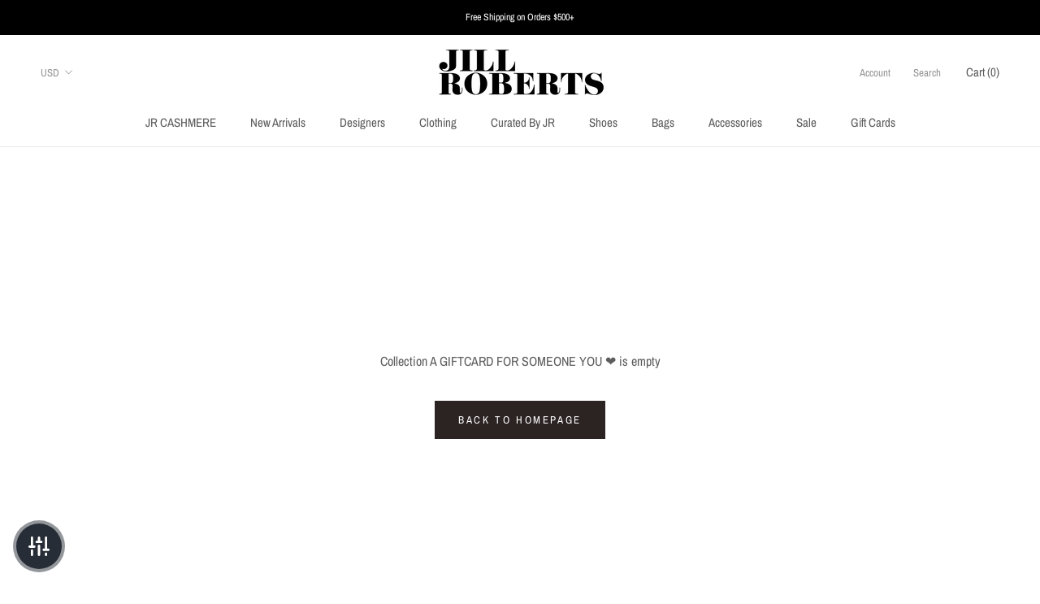

--- FILE ---
content_type: text/javascript; charset=utf-8
request_url: https://services.mybcapps.com/bc-sf-filter/filter?t=1768982638401&shop=jill-roberts-boutique.myshopify.com&page=1&currency=usd&limit=48&sort=best-selling&display=grid&collection_scope=166545162300&product_available=false&variant_available=false&build_filter_tree=true&check_cache=true&callback=BCSfFilterCallback&event_type=init
body_size: 567
content:
/**/ typeof BCSfFilterCallback === 'function' && BCSfFilterCallback({"total_product":0,"total_collection":0,"total_page":0,"from_cache":false,"products":[],"event_type":"init","filter":{"options":[{"displayType":"list","valueType":"all","selectType":"multiple","label":"Vendor","position":0,"filterType":"vendor","hideTextBoxes":false,"filterOptionId":"pf_v_vendor","status":"active","values":[],"total_doc_count":0}],"filterId":"SyZ55s7if8"},"bundles":[],"meta":{"rid":"ea3feae8-d5d8-485b-9bdf-630c29be040f","currency":"USD","money_format_with_currency":"${{amount}} USD","money_format":"${{amount}}","affected_by_merchandising":false,"affected_by_performance_ranking":false,"affected_by_search_personalization":false}});

--- FILE ---
content_type: text/javascript
request_url: https://www.jillroberts.com/cdn/shop/t/6/assets/custom.js?v=8814717088703906631570497051
body_size: -715
content:
//# sourceMappingURL=/cdn/shop/t/6/assets/custom.js.map?v=8814717088703906631570497051


--- FILE ---
content_type: text/javascript
request_url: https://www.jillroberts.com/cdn/shop/t/6/assets/bc-sf-search.js?v=93003284914717477651581101497
body_size: -98
content:
var bcSfSearchSettings={search:{suggestionStyle:"style2",suggestionStyle2MainContainerSelector:"#shopify-section-header",suggestionMobileStyle:"style2"}};BCSfFilter.prototype.customizeSuggestion=function(suggestionElement,searchElement,searchBoxId){},BCSfFilter.prototype.beforeBuildSearchBox=function(id){removeThemeSearchEvent(),recallThemeOnPageShowEvent();var self=this;self.checkIsFullWidthSuggestionMobile(id)&&(jQ(id).removeAttr("autofocus"),jQ(id).is(":focus")&&jQ(id).blur())};function removeThemeSearchEvent(){if(jQ('[name="q"]').length>0){var cloneSearchBar=jQ('[name="q"]:first').clone();jQ(cloneSearchBar).removeClass("Form__Input").addClass("Search__Input Heading"),jQ('[name="q"]:first').replaceWith(cloneSearchBar),jQ("#Search").length>0&&(jQ("#Search").hasClass("Modal--fullScreen")&&jQ("#Search").attr("style","height: 0px !important"),jQ("#Search .Search__Results").attr("style","display: none !important")),jQ('[data-action="toggle-search"]').length>0&&jQ('[data-action="toggle-search"]').on("click",function(){setTimeout(function(){jQ('[name="q"]:first').focus()},500)})}window.theme&&window.theme.showPageTransition&&(window.theme.showPageTransition=!1)}function recallThemeOnPageShowEvent(){var pageTransition=document.querySelector(".PageTransition");pageTransition&&(pageTransition.style.visibility="visible",pageTransition.style.opacity="0"),document.documentElement.dispatchEvent(new CustomEvent("cart:refresh",{bubbles:!0}))}
//# sourceMappingURL=/cdn/shop/t/6/assets/bc-sf-search.js.map?v=93003284914717477651581101497
